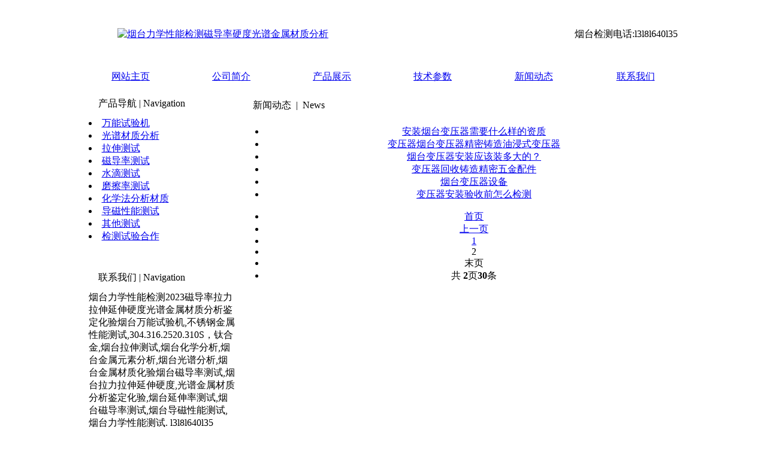

--- FILE ---
content_type: text/html
request_url: http://bianyaqi6.cn/a/news/list_7_2.html
body_size: 2417
content:
<!DOCTYPE html PUBLIC "-//W3C//DTD XHTML 1.0 Transitional//EN" "http://www.w3.org/TR/xhtml1/DTD/xhtml1-transitional.dtd">
<html xmlns="http://www.w3.org/1999/xhtml">
<head>
<meta http-equiv="Content-Type" content="text/html; charset=gb2312" />
<title>新闻动态_烟台力学性能检测磁导率硬度光谱金属材质分析</title>
<meta name="keywords" content="" />
<meta name="description" content="" />
<link href="/templets/skin/images/css.css" rel="stylesheet" type="text/css" />
</head>
<body>
<table width="1003" height="100" border="0" align="center" cellspacing="0" background="/templets/skin/images/topbk.gif" bgcolor="#FFFFFF">
	<tr>
		<td width="466" align="center" valign="middle"><a href="http://www.bianyaqi6.cn/"><img src="/templets/skin/images/logo.jpg" alt="烟台力学性能检测磁导率硬度光谱金属材质分析" width="442" height="57" border=0/></a></td>
		<td width="524" align="right">烟台检测电话:l3l8l640l35</td>
		<td width="8" align="right">&nbsp;</td>
  </tr>
</table>
<div id="menu">
	<table width="1003" border="0" align="center" cellspacing="0">
		<tr class="menu">
			<td height="39" align="center" valign="middle"><a href="/">网站主页</a></td>
			
			 <td align="center" valign="middle"><img src="/templets/skin/images/menuline.gif" width="2" height="30" /></td>
			<td align="center" valign="middle"><a href="/a/about/">公司简介</a></td>
			
			 <td align="center" valign="middle"><img src="/templets/skin/images/menuline.gif" width="2" height="30" /></td>
			<td align="center" valign="middle"><a href="/a/product/">产品展示</a></td>
			
			 <td align="center" valign="middle"><img src="/templets/skin/images/menuline.gif" width="2" height="30" /></td>
			<td align="center" valign="middle"><a href="/a/Parameters/">技术参数</a></td>
			
			 <td align="center" valign="middle"><img src="/templets/skin/images/menuline.gif" width="2" height="30" /></td>
			<td align="center" valign="middle"><a href="/a/news/">新闻动态</a></td>
			
			 <td align="center" valign="middle"><img src="/templets/skin/images/menuline.gif" width="2" height="30" /></td>
			<td align="center" valign="middle"><a href="/a/contact/">联系我们</a></td>
			
		</tr>
	</table>
</div>
<table width="1003" border="0" align="center" cellspacing="0">
	<tr>
		<td>
		
		</td>
	</tr>
</table>
<table bgcolor="#FFFFFF" width="1003" border="0" align="center" cellspacing="0">
	<tr>
				<td width="260" align="center" valign="top" background="/templets/skin/images/leftbk.gif">
		<table width="244" height="566" border="0" cellpadding="0" cellspacing="0">
			<tr>
				<td width="244" height="44" align="left" background="/templets/skin/images/left_01.gif">&nbsp;&nbsp;&nbsp;&nbsp;<span class="lefttitle">产品导航</span>&nbsp;|&nbsp;Navigation</td>
			</tr>
			<tr>
				<td width="244" height="83" valign="top" background="/templets/skin/images/left_02.gif" align="left">
					<div id="plist2">
						
						<li><a href="/a/product/1/">万能试验机</a></li>
						
						<li><a href="/a/product/2/">光谱材质分析</a></li>
						
						<li><a href="/a/product/3/">拉伸测试</a></li>
						
						<li><a href="/a/product/4/">磁导率测试</a></li>
						
						<li><a href="/a/product/5/">水滴测试</a></li>
						
						<li><a href="/a/product/6/">磨擦率测试</a></li>
						
						<li><a href="/a/product/7/">化学法分析材质</a></li>
						
						<li><a href="/a/product/12/">导磁性能测试</a></li>
						
						<li><a href="/a/product/13/">其他测试</a></li>
						
						<li><a href="/a/product/14/">检测试验合作</a></li>
						
					</div>
				</td>
			</tr>
			<tr>
				
			</tr>
			<tr>
				<td height="44" align="left" valign="middle" background="/templets/skin/images/left_01.gif">&nbsp;&nbsp;&nbsp;&nbsp;<span class="lefttitle">联系我们&nbsp;</span>|&nbsp;Navigation</td>
			</tr>
			<tr>
				<td height="83" valign="top" background="/templets/skin/images/left_02.gif">
				<div class="leftbox">
				烟台力学性能检测2023磁导率拉力拉伸延伸硬度光谱金属材质分析鉴定化验烟台万能试验机,不锈钢金属性能测试,304.316.2520.310S，钛合金,烟台拉伸测试,烟台化学分析,烟台金属元素分析,烟台光谱分析,烟台金属材质化验烟台磁导率测试,烟台拉力拉伸延伸硬度,光谱金属材质分析鉴定化验,烟台延伸率测试,烟台磁导率测试,烟台导磁性能测试,烟台力学性能测试.
l3l8l640l35
				</div></td>
			</tr>
		</table></td>
		<td align="center" valign="top">
			<div align="center"><img src="/templets/skin/images/ge.jpg" width="5" height="7" /></div>
			<table width="728" height="35" border="0" cellpadding="0" cellspacing="0">
				<tr>
				  <td width="149" height="35" align="center" valign="middle" background="/templets/skin/images/bar_01.gif" class="aboutbar"><span class="aboutbar2">新闻动态&nbsp;</span> |&nbsp; News</td>
				  <td><img src="/templets/skin/images/bar_022.gif" width="579" height="35" alt="" /></td>
				</tr>
			</table>
			<div class="abouttext">
				 <ul class="e2">
					<li><a href="/a/news/2022/0413/426.html" class="title" title="安装烟台变压器需要什么样的资质">安装烟台变压器需要什么样的资质</a></li><li><a href="/a/news/2022/0412/425.html" class="title" title="变压器烟台变压器精密铸造油浸式变压器">变压器烟台变压器精密铸造油浸式变压器</a></li><li><a href="/a/news/2022/0401/424.html" class="title" title="烟台变压器安装应该装多大的？">烟台变压器安装应该装多大的？</a></li><li><a href="/a/news/2022/0330/422.html" class="title" title="变压器回收铸造精密五金配件">变压器回收铸造精密五金配件</a></li><li><a href="/a/news/2022/0322/415.html" class="title" title="烟台变压器设备">烟台变压器设备</a></li><li><a href="/a/news/2022/0322/414.html" class="title" title="变压器安装验收前怎么检测">变压器安装验收前怎么检测</a></li>
			   </ul>
			</div>
			<div class="pagelist">
				<ul>
					<li><a href='list_7_1.html'>首页</a></li>
<li><a href='list_7_1.html'>上一页</a></li>
<li><a href='list_7_1.html'>1</a></li>
<li class="thisclass">2</li>
<li>末页</li>
<li><span class="pageinfo">共 <strong>2</strong>页<strong>30</strong>条</span></li>

				</ul>
			</div>
		</td>
	</tr>
</table>
<table width="1003" border="0" align="center" cellspacing="0">
	<tr>
		<td width="1011" height="85" align="center" valign="middle" background="/templets/skin/images/endbk.gif">
		2021-2028烟台力学性能检测,烟台磁导率拉力拉伸延伸硬度光谱金属材质分析鉴定化验
<br>
		<script type="text/javascript">var cnzz_protocol = (("https:" == document.location.protocol) ? " https://" : " http://");document.write(unescape("%3Cspan id='cnzz_stat_icon_4225875'%3E%3C/span%3E%3Cscript src='" + cnzz_protocol + "s16.cnzz.com/stat.php%3Fid%3D4225875%26show%3Dpic' type='text/javascript'%3E%3C/script%3E"));</script>
		烟台拉伸测试,烟台延伸率测试,烟台磁导率测试,烟台导磁性能测试,烟台化学分析,烟台金属元素分析,烟台光谱分析,烟台金属材质化验
		</td>
	</tr>
</table>
</body>
</html>
